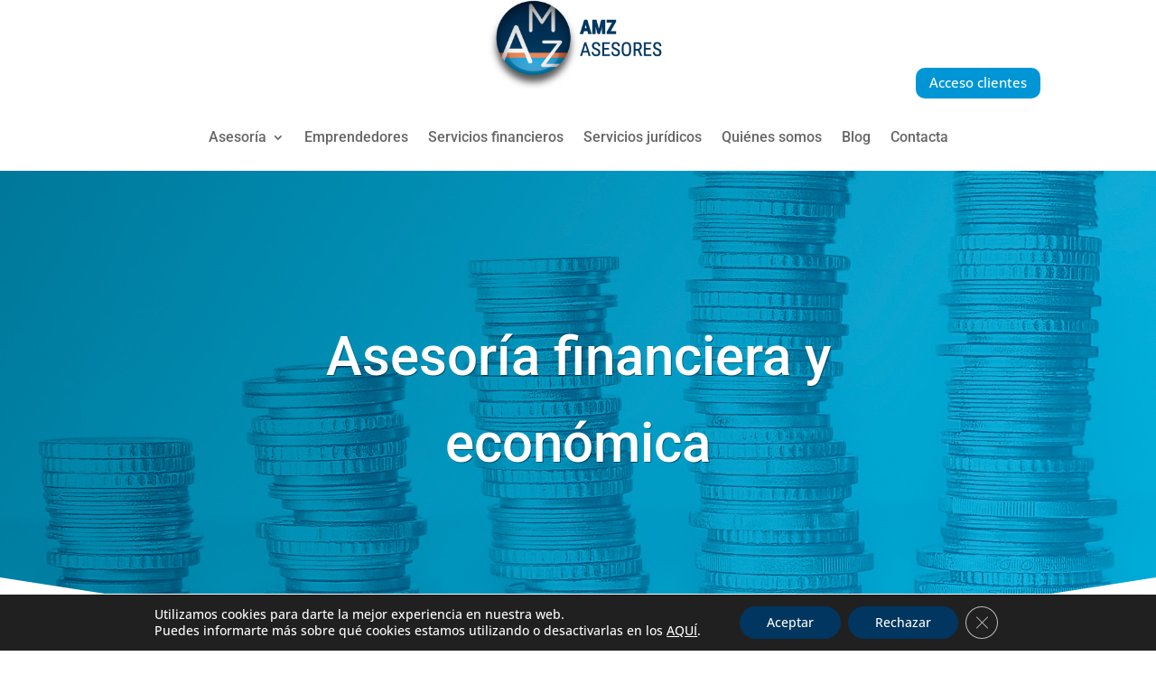

--- FILE ---
content_type: text/css
request_url: https://www.juanminguez.es/wp-content/themes/Divi-child/style.css?ver=4.22.2
body_size: -3
content:
/*
Theme Name: Divi-child
Theme URI: http://www.juanminguez.es
Version: 1.0
Description: 
Author: Olga
Author URI: http://www.juanminguez.es
Template: Divi
*/
 
@import url("../Divi/style.css");